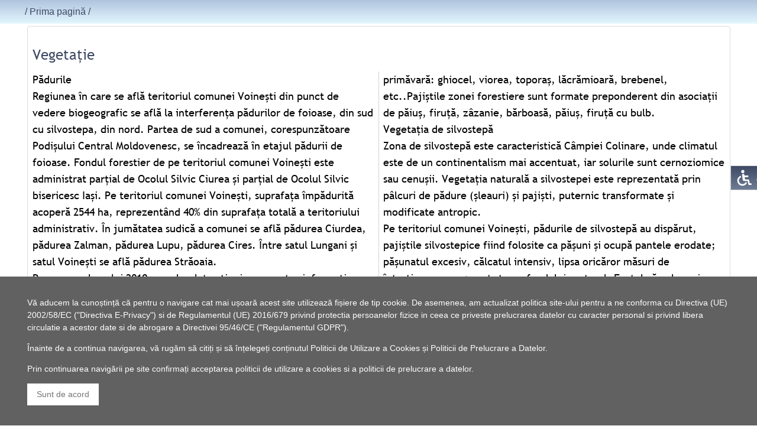

--- FILE ---
content_type: text/html; charset=utf-8
request_url: https://www.primariavoinesti-iasi.ro/ari2_109-vegetatie.html
body_size: 6771
content:



<!DOCTYPE html><html> <head>

        <title>Vegetație</title>
                <META NAME="viewport" content="width=device-width, initial-scale=1.0">
        <META NAME="revisit-after"  CONTENT ="1 days">
        <META http-equiv="Content-Type" CONTENT ="text/html; charset=UTF-8">
        <META http-equiv="Content-Language" CONTENT ="ro">
        <META NAME="description"    CONTENT ="">
        <META NAME="keywords"    CONTENT ="">
        <META NAME="language"       CONTENT ="ro">
        <META NAME="robots"         CONTENT ="all">
        <META NAME="Distribution"   CONTENT ="Global">
        <META NAME="Rating"         CONTENT ="General">
        <META NAME="author"         CONTENT ="Pancarpatica Invest">
        <META NAME="copyright"      CONTENT ="Pancarpatica Invest">
        <META NAME="rating"         CONTENT = "News">
        <META http-equiv="imagetoolbar" CONTENT = "yes">
        <META http-equiv="Pragma" CONTENT="no-cache">
        <META http-equiv="Expires" CONTENT="-1">
        <META charset="utf-8">


        <link rel="stylesheet" href="css/style.css">


        <link rel="stylesheet" href="css/style_colors.css">
        <link rel="stylesheet" href="css/style_fonts.css">
        <link rel="stylesheet" href="css/ari_clase_diverse.css">
        <style> html{font-size:16px;} </style><style> html{  -webkit-filter: grayscale(0); -moz-filter: grayscale(0); -ms-filter: grayscale(0); filter: grayscale(0); !important} </style><style> html{ a:link {text-decoration: none;} !important} </style><link rel="shortcut icon" href="imagini/site/favicon.ico" type="image/x-icon"></head> <body align="center"><div style="width:100%; position:fixed; bottom:0px; z-index: 5;"><div class="ari-container ari-padding-0 ari-dark-grey ari-medium" style="width:100%"><div class="ari-content ari-container" style="margin: 0px; margin:auto; padding:0px">        <script type="text/javascript">
        <!--
            function inchidere_mesaj(){
                var secunde=11000;
                var d = new Date();
                d.setTime(d.getTime() + (secunde*1000));
                var expires = "expires="+ d.toUTCString();
                document.cookie = "afisare=0;" + expires + ";path=/";           
           }
        -->
        </script>


        <div class="ari-panel ari-left-align ari-small">
             <p>Vă aducem la cunoștință că pentru o navigare cat mai ușoară acest site utilizează fișiere de tip cookie. De asemenea, am actualizat politica site-ului pentru a ne conforma cu Directiva (UE) 2002/58/EC ("Directiva E-Privacy") si de Regulamentul (UE) 2016/679 privind protectia persoanelor fizice in ceea ce priveste prelucrarea datelor cu caracter personal si privind libera circulatie a acestor date si de abrogare a Directivei 95/46/CE ("Regulamentul GDPR").</p>
             <p>Înainte de a continua navigarea, vă rugăm să citiți și să înțelegeți conținutul <a href="ari_politica_cookies.php">Politicii de Utilizare a Cookies</a> și <a href="ari_politica_gdpr.php">Politicii de Prelucrare a Datelor</a>.</p>
             <p>Prin continuarea navigării pe site confirmați acceptarea politicii de utilizare a cookies si a politicii de prelucrare a datelor.</p>
             <p><a href="" class="ari-button ari-small ari-ripple ari-text-gray ari-white" onclick="inchidere_mesaj()">Sunt de acord</a></p>
        </div></div></div></div>        <style>
            @media screen and (min-width:250px){
                #accesibilitate div {
                    position: fixed; 
                    top:20em; 
                    right: -8rem;
                    z-index: 22; 
                    transition: 0.3s;
                    cursor: pointer;
                    font-family:Arial,sans-serif;
                    width: 10.7rem;
                }
            }


            @media screen and (min-width:401px){
                #accesibilitate div {
                    position: fixed; 
                    top:20em; 
                    right: -7.8rem;
                    z-index: 22; 
                    transition: 0.3s;
                    cursor: pointer;
                    font-family:Arial,sans-serif;
                    width: 10.6rem;
                }
            }
            @media screen and (min-width:601px){
                #accesibilitate div {
                    position: fixed; 
                    top:20em; 
                    right: -7.8rem;
                    z-index: 22; 
                    transition: 0.3s;
                    cursor: pointer;
                    font-family:Arial,sans-serif;
                    width: 10.6rem;
                }
            }
            @media screen and (min-width:769px){
                #accesibilitate div {
                    position: fixed; 
                    top:20em; 
                    right: -7.7rem;
                    z-index: 22; 
                    transition: 0.3s;
                    cursor: pointer;
                    font-family:Arial,sans-serif;
                    width: 10.5rem;
                }
            }
            @media screen and (min-width:993px){
                #accesibilitate div {
                    position: fixed; 
                    top:20em; 
                    right: -7.7rem;
                    z-index: 22; 
                    transition: 0.3s;
                    cursor: pointer;
                    font-family:Arial,sans-serif;
                    width: 10.5rem;
                }
            }
            @media screen and (min-width:1201px){
                #accesibilitate div {
                    position: fixed; 
                    top:20em; 
                    right: -7.6rem;
                    z-index: 22; 
                    transition: 0.3s;
                    cursor: pointer;
                    font-family:Arial,sans-serif;
                    width: 10.4rem;
                }
            }
            @media screen and (min-width:1401px){
                #accesibilitate div {
                    position: fixed; 
                    top:20em; 
                    right: -9.2rem;
                    z-index: 22; 
                    transition: 0.3s;
                    cursor: pointer;
                    font-family:Arial,sans-serif;
                    width: 12rem;
                }
            }


        #accesibilitate div:hover {
            right: 0.3rem;
            font-family:Arial,sans-serif;
        }


        </style>
        <div id="accesibilitate" class="ari-block"><div class="ari-btn ari-left-align ari-right ari-ripple ari-padding-small ari-small ari-border-tiny ari-gradient-culoare-baza-grad-lin-vert ari-text-white" onclick="document.getElementById('modal_accesibilitate').style.display='block'"><img src="imagini/site/accesibilitate.svg" style="height:2rem;" id="accesibilitate1"><span class="ari-medium" id="accesibilitate11"> Accesibilitate </span></div></div><div id="modal_accesibilitate" class="ari-modal"><div class="ari-modal-content ari-card-4 ari-gradient-culoare-baza-grad-lin-vert ari-text-white"><header class="ari-container ari-padding-large ari-center"><span onclick="document.getElementById('modal_accesibilitate').style.display='none'" class="ari-button ari-xlarge ari-display-topright">&times;</span><span class="ari-xxlarge"><p>Accesibilitate</p></span></header><div class="ari-container ari-padding ari-center"><div  class="ari-panel ari-left-align ari-xlarge">Setare mărime fonturi</div><div class="tooltip" onclick="setCookie('setare_marime_font', 0, 365)"><a href="index.php"><div  class="ari-panel ari-left-align ari-medium"><img src="imagini/site/marime_font_mica.svg" style="height: 2rem; border: 0px; vertical-align: middle"><span> Font mic </span></div></a></div><div class="tooltip" onclick="setCookie('setare_marime_font', 1, 365)"><a href="index.php"><div  class="ari-panel ari-left-align ari-medium"><img src="imagini/site/marime_font_medie.svg" style="height: 2rem; border: 0px; vertical-align: middle"><span> Font normal </span></div></a></div><div class="tooltip" onclick="setCookie('setare_marime_font', 2, 365)"><a href="index.php"><div  class="ari-panel ari-left-align ari-medium"><img src="imagini/site/marime_font_mare.svg" style="height: 2rem; border: 0px; vertical-align: middle"><span> Font mare </span></div></a></div><div class="tooltip" onclick="setCookie('setare_alb_negru', 1, 365)"><a href="index.php"><div  class="ari-panel ari-left-align ari-medium"><img src="imagini/site/alb_negru.svg" style="height: 2rem; border: 0px; vertical-align: middle"><span> Alb - negru </span></div></a></div><div class="tooltip" onclick="setCookie('setare_inversare_culori', 1, 365)"><a href="index.php"><div  class="ari-panel ari-left-align ari-medium"><img src="imagini/site/inversare_culori.svg" style="height: 2rem; border: 0px; vertical-align: middle"><span> Inversează culorile </span></div></a></div><div class="tooltip" onclick="setCookie('setare_subliniere_linkuri', 1, 365)"><a href="index.php"><div  class="ari-panel ari-left-align ari-medium"><img src="imagini/site/font_subliniat.svg" style="height: 2rem; border: 0px; vertical-align: middle"><span> Subliniere linkuri </span></div></a></div><div class="tooltip" onclick="resetareAccesibilitate()"><a href="index.php"><div  class="ari-panel ari-left-align ari-medium"><img src="imagini/site/reset.svg" style="height: 2rem; border: 0px; vertical-align: middle"><span> Resetare </span></div></a></div>        <script>
            function setCookie(cname,cvalue,exdays) {
                var d=new Date();
                d.setTime(d.getTime()+(exdays*24*60*60*1000));
                var expires="expires="+ d.toUTCString();
                document.cookie = cname + "=" + cvalue + ";" + expires + ";path=/";
            }


            function resetareAccesibilitate() {
               setCookie("setare_marime_font", 1, 365);
               setCookie("setare_alb_negru", 0, 365);
               setCookie("setare_inversare_culori", 0, 365);
               setCookie("setare_subliniere_linkuri", 0, 365);
            }
        </script>
        </div><footer class="ari-container"><p></p></footer></div></div>        <script>
            let latime_ecran1 = screen.width;


            if(latime_ecran1>992 && latime_ecran1<=1400){
                document.getElementById("accesibilitate1").style.height = "2rem";
                var element_accesibilitate = document.getElementById("accesibilitate11");
                element_accesibilitate.classList.remove("ari-large");
                element_accesibilitate.classList.add("ari-small");
            }


            if(latime_ecran1>1400){
                document.getElementById("accesibilitate1").style.height = "2rem";
                var element_accesibilitate = document.getElementById("accesibilitate11");
                element_accesibilitate.classList.remove("ari-large");
                element_accesibilitate.style.fontSize="16px";
            }



        </script>


<button onclick="topFunction()" id="buttonTop" class="ari-btn ari-red ari-left-align ari-right ari-ripple ari-padding-small ari-medium ari-border-tiny ari-gradient-culoare-baza-grad-lin-vert ari-text-white" title="Prima linie"><img src="imagini/site/up.svg" style="width:1.5rem"></button><button onclick="bottomFunction()" id="buttonBottom" class="ari-btn ari-red ari-left-align ari-right ari-ripple ari-padding-small ari-medium ari-border-tiny ari-gradient-culoare-baza-grad-lin-vert ari-text-white" title="Ultima linie"><img src="imagini/site/down.svg" style="width:1.5rem"></button><div class="ari-block" style="padding-top:0px; padding-bottom:0.5rem;"><div style="margin:0px; padding:0px; min-height:50rem;"><section style="position: sticky; top:0; z-index:20;"><div class="ari-block ari-gradient-culoare-baza-grad-lin-vert" style="padding-top:0; padding-bottom:0;"><div class="ari-block ari-gradient-culoare-complementara-grad-lin-vert ari-culoare-baza-text" ><div class="ari-block ari-content ari-medium ari-gradient-culoare-complementara-grad-lin-vert ari-culoare-baza-text"><div class="ari-left-align ari-gradient-culoare-complementara-grad-lin-vert ari-culoare-baza-text" style="width:100%; padding-left:0.3rem;  padding-top:0.5rem; padding-bottom:0.5rem;"> / <a href="index.html">Prima pagină</a> / </div></div></div></div></section><div class="ari-content ari-container"><div class="ari-container ari-sans-serif ari-left-align ari-large ari-border-tiny ari-round ari-white ari-round" style="padding-left:0px; padding-right:0px; padding-top:1rem; padding-bottom:1rem;"><div class="ari-container ari-white ari-culoare-baza-text"><h1 class="ari-xxlarge ari_font_titlu" style="word-wrap: break-word;">Vegetație</h1><div class="ari-block"><div class="ari-newspaper"><p class="ari-sans-serif ari-large ari_font_continut ari-white" id="anunt24037" style="word-wrap: break-word; display:inline">Pădurile<br>Regiunea în care se află teritoriul comunei Voinești din punct de vedere biogeografic se află la interferenţa pădurilor de foioase, din sud cu silvostepa, din nord.
Partea de sud a comunei, corespunzătoare Podișului Central Moldovenesc, se încadrează în etajul pădurii de foioase. Fondul forestier de pe teritoriul comunei Voinești este administrat parţial de Ocolul Silvic Ciurea și parţial de Ocolul Silvic bisericesc Iași. Pe teritoriul comunei Voinești, suprafaţa împădurită acoperă 2544 ha, reprezentând 40% din suprafaţa totală a teritoriului administrativ. În jumătatea sudică a comunei se află pădurea Ciurdea, pădurea Zalman, pădurea Lupu, pădurea Cires. Între satul Lungani și satul Voinești se află pădurea Străoaia.<br>Pe parcursul anului 2010 s-au derulat acţiuni cu caracter informativ-educativ ce au avut ca scop popularizarea necesităţii grijii faţă de pădure, păstrarea  integrităţii fondului forestier, extinderea suprafeţelor împădurite. În luna martie a anului 2010, în comuna Voinesti s-a desfășurat o acţiune de plantare de arbori în cadrul programului "IaȘi plantează" și face parte din campania "IaȘi Reciclează", organizată de Asociaţiile “Mai Bine” și TERIS împreună cu Consiliul Judeţean, Garda de Mediu, Direcţia Silvică și Agenţia pentru Protecţia Mediului Iași. În cadrul acestei iniţiative, s-au plantat 5000 de puieţi de salcâm pe o suprafaţă de aproximativ 1 ha, afectată de alunecări de teren.<br>Pe teritoriul comunei Voinești, în partea de sud-vest, se află un corp de pădure din grupa I – pădure cu funcţie specială de protecţie. Majoritatea suprafeţei împădurite este reprezentată de păduri din grupa II – păduri cu funcţie de protecţie și exploatare. În funcţie de altitudine, se diferenţiază etajul fagului și etajul gorun-stejar. Pe teritoriul comunei Voinești etajul fagului este slab reprezentat, fiind prezent doar pe înălţimile de peste 350 – 400 m din partea sudică și sud-vestică a comunei, în areale relativ reduse. Însoţitorii obișnuiţi cu care fagul formează arborete de amestec sunt reprezentaţi în principal de gorun, carpen și tei, la care se adaugă, cu o frecvenţă mai redusă, paltinul, arţarul, ulmul, frasinul, stejarul, teiul argintiu, scorusul, cireșul, etc..
Dintre arbuști sunt prezenţi: alunul, voiniceriul, dârmozul, clocotisul, cornul, sângerul, socul, s.a., iar din flora ierboasă fac parte: firuţa de pădure, aliorul de pădure, toporasul de pădure, obsiga de pădure, lăcrămioara, sângele voinicului, susai de pădure etc. Etajul gorun-stejar are o dezvoltare mai mare, ocupând în general suprafeţele cu altitudini de peste 200 - 300 m din centrul si estul comunei. Cele două specii de bază sunt asociate frecvent cu carpenul, teiul, jugastrul, frasinul, arţarul, ulmul de câmp, cireșul, mărul pădureţ, părul pădureţ, uneori teiul argintiu, teiul cu frunza lată.<br>Pădurile de stejar, fiind mai luminoase, permit o frecvenţă mai mare a arbustilor: alun, dârmoz, călin, voiniceriul, clocotis, corn, sânger, lemn câinesc, verigariu, crusin, lemn râios porumbar, măcies, etc., precum și o bogată floră ierboasă: vinariţă, jales, mierea ursului, pecetea lui Solomon, urzică moartă, plus cunoscutele efemeride de primăvară: ghiocel, viorea, toporaș, lăcrămioară, brebenel, etc..Pajiștile zonei forestiere sunt formate preponderent din asociaţii de păiuș, firuţă, zâzanie, bărboasă, păiuș, firuţă cu bulb.<br>Vegetaţia de silvostepă<br>Zona de silvostepă este caracteristică Câmpiei Colinare, unde climatul este de un continentalism mai accentuat, iar solurile sunt cernoziomice sau cenușii. Vegetaţia naturală a silvostepei este reprezentată prin pâlcuri de pădure (șleauri) și pajiști, puternic transformate și modificate antropic.<br>Pe teritoriul comunei Voinești, pădurile de silvostepă au dispărut, pajiștile silvostepice fiind folosite ca pășuni și ocupă pantele erodate; pășunatul excesiv, călcatul intensiv, lipsa oricăror măsuri de întreţinere, au agravat starea fondului pastoral. Faptul că cele mai productive și valoroase pajiști sunt și cele mai rare si mai restrânse ca suprafaţă este în legătură cu extinderea terenului arabil în dauna fondului pastoral, într-o asemenea măsură încât pajiștile au rămas localizate numai pe terenurile cele mai accidentate sau degradate sau supuse inundaţiilor curente, terenuri cu totul improprii pentru oricare alte culturi.
Pajiștile secundare formate pe locul fostelor păduri de stejar, defrișate, sunt formate în special din păiuș (Festuca vallesiaca, Festuca pseudovina), firuţă cu bulb (Poa bulbosa), colilie, bărboasă, obsigă, laptele câinelui, etc..<br>Pajiștile primare au fost însă aproape complet înlocuite de culturi, iar acolo unde aceste pajiști se mai păstrează - pe terenurile improprii pentru agricultură - au fost intens degradate și ruderalizate prin păsunat intens, astfel încât astăzi cu greu mai poate fi reconstituită compoziţia lor iniţială. Se remarcă totusi prezenţa aici a păiusului, coliliei, și a pirului (Agropyron cristatum) etc., iar pe imașurile mai erodate și mai intens pășunate, prezenţa bărboasei (Andropogon ischaemum) și a firuţei. Aceste graminee împreună cu câteva specii de leguminoase, ca lucerna sălbatică (Medicago falcata, M. satira, M. lupulina), trifoiul sălbatic (Trifolium pratense, T. arvense, T. campestre, T. medium), ghizdeiul (Lotus corniculatus), sulfina (Melilotus officinalis), sparceta (Ono-brychis viciaefolia), s.a. sunt cele mai valoroase din punct de vedere furajer însă, abundenţa speciilor din alte genuri și familii (crucifere, compozee, boraginacee, cariofilacee, scrofulariacee, umbelifere), din care multe sunt buruieni sau plante toxice, reduce mult din calitatea pajiștilor.<br><br>Vegetaţia intrazonală<br>Cea mai larg răspândită ca vegetaţie intrazonală este vegetaţia de luncă, întâlnită pe cursul văilor, dar mai ales pe cursul pârâului Voinești, a pârâului Locei, a pârâului Stavnic. Este alcătuită dintr-o alternanţă de zăvoaie de salcie (Salix alba, S. Fragilis, S. Triandra), plop (Populus alba) și arin, pajisti higrofile, formate din trifoi (Trifolium repens), păius (Festuca pratensis), iarba câmpului (Agrostis stolonifera) si firuţă (Poa pratensis). În zonele cele mai umede din luncile apelor cresc desisuri de rogoz (Carex acutiformis), papură (Typha angustifolia), și stuf (Phragmites communis).</p></div></div><div class="ari-container ari-margin-top-0 ari-margin-bottom-0 ari-right-align" style="width:100%; height:4rem;"><iframe src="ari_afisare_parametri_iframe_continut_integral.php?u=36&v=351&x=62&y=385&z=1097&w=32&c1=115&c2=169&c3=1428&c4=60&q=4037" style="float:left; width:100%; height:100%; border-style:none;"></iframe></div></div></div></div></div></div></div><div class="ari-block ari-gradient-culoare-baza-grad-lin-vert ari-text-white" style="padding-top:0.5rem; padding-bottom:0.5rem;"><div class="ari-container "><div class="ari-content"><div class="ari-row " style="display:flex; flex-wrap: wrap;"><div class="ari-container ari-quarter ari-margin-0 ari-padding-0" style="min-width:240px;"><!-- --><div class="ari-container ari-sans-serif ari-left-align ari-large " style="padding-left:0px; padding-right:0px; padding-top:1rem; padding-bottom:1rem;"><div class="ari-container ari-medium ari-sans-serif ari-font-continut"><div class="ari-block"><strong>Denumire</strong>: Comuna Voinești</div><div class="ari-block"><strong>Cod SIRUTA</strong>: 100219</div><div class="ari-block"><strong>Cod poștal</strong>: 707600</div><div class="ari-block"><strong>Localitate</strong>: Voinești</div><div class="ari-block"><strong>Județ</strong>: Iași</div><div class="ari-block"><strong>Telefon</strong>: 0232.294.755</div><div class="ari-block"><strong>Email</strong>: contact@primariavoinesti-iasi.ro</div><div class="ari-block"><strong>Web</strong>: www.primariavoinesti-iasi.ro</div></div></div><!-- --></div><div class="ari-container ari-quarter ari-margin-0 ari-padding-0" style="min-width:240px;"><!-- --><!-- --></div><div class="ari-container ari-quarter ari-margin-0 ari-padding-0" style="min-width:240px;"><!-- --><!-- --></div><div class="ari-container ari-quarter ari-margin-0 ari-padding-0" style="min-width:240px;"><!-- --><!-- --></div></div></div></div><div class="ari-container "><div class="ari-content"><div class="ari-row "><div class="ari-container ari-margin-0 ari-padding-0"><!-- --><div class="ari-container ari-sans-serif ari-left-align ari-large " style="padding-left:0px; padding-right:0px; padding-top:1rem; padding-bottom:1rem;"><div class="ari-container"><hr class="ari-border-orange" style="border-style:solid; height:1px; vertical-align:middle; width:100%"></div></div><!-- --></div></div></div></div><div class="ari-container "><div class="ari-content"><div class="ari-row "><div class="ari-container ari-margin-0 ari-padding-0"><!-- --><div class="ari-container ari-sans-serif ari-left-align ari-large " style="padding-left:0px; padding-right:0px; padding-top:1rem; padding-bottom:1rem;"><div class="ari-container ari-bar container_footer_bara_butoane_imagine "><a href="https://european-union.europa.eu/index_ro" class="ari-button ari-bar-item "><img src="ari_afisare_imagine_mica.php?image=48" class="ari-border-tiny ari-culoare-bordura-fundal-imagine ari-gradient-culoare-fundal-imagine" style="height:5rem; object-fit: cover; object-position: 50% 25%;"></a><a href="https://www.gov.ro/" class="ari-button ari-bar-item "><img src="ari_afisare_imagine_mica.php?image=77" class="ari-border-tiny ari-culoare-bordura-fundal-imagine ari-gradient-culoare-fundal-imagine" style="height:5rem; object-fit: cover; object-position: 50% 25%;"></a><a href="https://www.fonduri-ue.ro/" class="ari-button ari-bar-item "><img src="ari_afisare_imagine_mica.php?image=106" class="ari-border-tiny ari-culoare-bordura-fundal-imagine ari-gradient-culoare-fundal-imagine" style="height:5rem; object-fit: cover; object-position: 50% 25%;"></a><a href="https://www.sts.ro/ro/despre-112" class="ari-button ari-bar-item "><img src="ari_afisare_imagine_mica.php?image=135" class="ari-border-tiny ari-culoare-bordura-fundal-imagine ari-gradient-culoare-fundal-imagine" style="height:5rem; object-fit: cover; object-position: 50% 25%;"></a></div></div><!-- --></div></div></div></div><div class="ari-container "><div class="ari-content"><div class="ari-row "><div class="ari-container ari-margin-0 ari-padding-0"><!-- --><div class="ari-container ari-sans-serif ari-left-align ari-large " style="padding-left:0px; padding-right:0px; padding-top:1rem; padding-bottom:1rem;"><div class="ari-container"><hr class="ari-border-orange" style="border-style:solid; height:1px; vertical-align:middle; width:100%"></div></div><!-- --></div></div></div></div><div class="ari-container "><div class="ari-content"><div class="ari-row "><div class="ari-container ari-margin-0 ari-padding-0"><!-- --><div class="ari-container ari-sans-serif ari-left-align ari-large " style="padding-left:0px; padding-right:0px; padding-top:1rem; padding-bottom:1rem;"><div class="ari-container ari-center  ari-medium"><i>© 2010 - <a href="http://www.pancarpatica.ro"  target="_blank">Powered by Pancarpatica Invest</a> | <a href="ari_tos.php"  target="_blank">Termeni de utilizare</a></i></div></div><!-- --></div></div></div></div></div>    <script>


    let buttonTop = document.getElementById("buttonTop");


    // When the user scrolls down 20px from the top of the document, show the button
    window.onscroll = function() {scrollFunction()};


    function scrollFunction() {
        if (document.body.scrollTop > 20 || document.documentElement.scrollTop > 20) {
            buttonTop.style.display = "block";
        } else {
            buttonTop.style.display = "none";
        }


        if (window.innerHeight - window.pageYOffset > 20) {
            buttonBottom.style.display = "block";
        } else {
            buttonBottom.style.display = "block";
        }


    }


    function topFunction() {
        document.body.scrollTop = 0;
        document.documentElement.scrollTop = 0;
    }


    function bottomFunction() {
        window.scrollTo(0,document.body.scrollHeight);
    }
    </script>
    </body> </html>

--- FILE ---
content_type: text/html; charset=utf-8
request_url: https://www.primariavoinesti-iasi.ro/ari_afisare_parametri_iframe_continut_integral.php?u=36&v=351&x=62&y=385&z=1097&w=32&c1=115&c2=169&c3=1428&c4=60&q=4037
body_size: 250
content:
    <!DOCTYPE html>  
    <html manifest="pancarpa.appcache"> <head>

    <META NAME="viewport" content="width=device-width, initial-scale=1.0">
    <META NAME="revisit-after"  CONTENT ="1 days">
    <META http-equiv="Content-Type" CONTENT ="text/html; charset=UTF-8">
    <META http-equiv="imagetoolbar" CONTENT = "yes">
    <META http-equiv="Pragma" CONTENT="no-cache">
    <META http-equiv="Expires" CONTENT="-1">
    <META charset="utf-8">
    <link rel="stylesheet" href="css/style.css">

    <link rel="stylesheet" href="css/style_colors.css">
    <link rel="stylesheet" href="css/style_fonts.css">
    <link rel="stylesheet" href="css/ari_clase_diverse.css">
    </head> <body align="center"><span style="float: right;"><span class="ari_font_vizualizari ari-tiny-light" style="float: right;"><strong> Vizualizări: </strong>3248</span><br><span class="ari_font_vizualizari ari-tiny-light" style="float: right;"><strong>Data: </strong>18-05-2020 20:41 </span></span></body> </html>

--- FILE ---
content_type: text/css
request_url: https://www.primariavoinesti-iasi.ro/css/style_colors.css
body_size: 2285
content:

/* Culori fundal */
.ari-amber{color:#000!important;background-color:#ffc107!important}
.ari-hover-amber:hover{color:#000!important;background-color:#ffc107!important}
.ari-aqua{color:#000!important;background-color:#00ffff!important}
.ari-hover-aqua:hover{color:#000!important;background-color:#00ffff!important}
.ari-blue{color:#fff!important;background-color:#2196F3!important}
.ari-hover-blue:hover{color:#fff!important;background-color:#2196F3!important}
.ari-light-blue{color:#000!important;background-color:#87CEEB!important}
.ari-hover-light-blue:hover{color:#000!important;background-color:#87CEEB!important}
.ari-brown{color:#fff!important;background-color:#795548!important}
.ari-hover-brown:hover{color:#fff!important;background-color:#795548!important}
.ari-cyan{color:#000!important;background-color:#00bcd4!important}
.ari-hover-cyan:hover{color:#000!important;background-color:#00bcd4!important}
.ari-blue-grey{color:#fff!important;background-color:#607d8b!important}
.ari-hover-blue-grey:hover{color:#fff!important;background-color:#607d8b!important}
.ari-blue-gray{color:#fff!important;background-color:#607d8b!important}
.ari-hover-blue-gray:hover{color:#fff!important;background-color:#607d8b!important}
.ari-green{color:#fff!important;background-color:#077e0c!important}
.ari-hover-green:hover{color:#fff!important;background-color:#077e0c!important}
.ari-light-green{color:#000!important;background-color:#8bc34a!important}
.ari-hover-light-green:hover{color:#000!important;background-color:#8bc34a!important}
.ari-indigo{color:#fff!important;background-color:#3f51b5!important}
.ari-hover-indigo:hover{color:#fff!important;background-color:#3f51b5!important}
.ari-khaki{color:#000!important;background-color:#f0e68c!important}
.ari-hover-khaki:hover{color:#000!important;background-color:#f0e68c!important}
.ari-lime{color:#000!important;background-color:#cddc39!important}
.ari-hover-lime:hover{color:#000!important;background-color:#cddc39!important}
.ari-orange{color:#000!important;background-color:#ff9800!important}
.ari-hover-orange:hover{color:#000!important;background-color:#ff9800!important}
.ari-deep-orange{color:#fff!important;background-color:#ff5722!important}
.ari-hover-deep-orange:hover{color:#fff!important;background-color:#ff5722!important}
.ari-pink{color:#fff!important;background-color:#e91e63!important}
.ari-hover-pink:hover{color:#fff!important;background-color:#e91e63!important}
.ari-purple{color:#fff!important;background-color:#9c27b0!important}
.ari-hover-purple:hover{color:#fff!important;background-color:#9c27b0!important}
.ari-deep-purple{color:#fff!important;background-color:#673ab7!important}
.ari-hover-deep-purple:hover{color:#fff!important;background-color:#673ab7!important}
.ari-red{color:#fff!important;background-color:#f44336!important}
.ari-hover-red:hover{color:#fff!important;background-color:#f44336!important}
.ari-sand{color:#000!important;background-color:#fdf5e6!important}
.ari-hover-sand:hover{color:#000!important;background-color:#fdf5e6!important}
.ari-teal{color:#fff!important;background-color:#009688!important}
.ari-hover-teal:hover{color:#fff!important;background-color:#009688!important}
.ari-yellow{color:#000!important;background-color:#ffeb3b!important}
.ari-hover-yellow:hover{color:#000!important;background-color:#ffeb3b!important}
.ari-white{color:#000!important;background-color:#fff!important}
.ari-hover-white:hover{color:#000!important;background-color:#fff!important}
.ari-black{color:#fff!important;background-color:#000!important}
.ari-hover-black:hover{color:#fff!important;background-color:#000!important}
.ari-grey{color:#000!important;background-color:#58595b!important}
.ari-hover-grey:hover{color:#000!important;background-color:#58595b!important}
.ari-gray{color:#000!important;background-color:#58595b!important}
.ari-hover-gray:hover{color:#000!important;background-color:#58595b!important}
.ari-light-grey{color:#000!important;background-color:#d1d3d4!important}
.ari-hover-light-grey:hover{color:#000!important;background-color:#d1d3d4!important}
.ari-light-gray{color:#000!important;background-color:#d1d3d4!important}
.ari-hover-light-gray:hover{color:#000!important;background-color:#d1d3d4!important}
.ari-dark-grey{color:#fff!important;background-color:#616161!important}
.ari-hover-dark-grey:hover{color:#fff!important;background-color:#616161!important}
.ari-dark-gray{color:#fff!important;background-color:#616161!important}
.ari-hover-dark-gray:hover{color:#fff!important;background-color:#616161!important}
.ari-pale-red{color:#000!important;background-color:#ffdddd!important}
.ari-hover-pale-red:hover{color:#000!important;background-color:#ffdddd!important}
.ari-pale-green{color:#000!important;background-color:#ddffdd!important}
.ari-hover-pale-green:hover{color:#000!important;background-color:#ddffdd!important}
.ari-pale-yellow{color:#000!important;background-color:#ffffcc!important}
.ari-hover-pale-yellow:hover{color:#000!important;background-color:#ffffcc!important}
.ari-pale-blue{color:#000!important;background-color:#ddffff!important}
.ari-hover-pale-blue:hover{color:#000!important;background-color:#ddffff!important}

.ari-culoare-baza{background-color:#3e4a65!important}
.ari-culoare-baza:hover{background-color:#3e4a65!important}
.ari-culoare-complementara{background-color:#b0c4de!important}
.ari-culoare-complementara:hover{background-color:#b0c4de!important}

.ari-culoare-fundal-imagine{background-color:#f7f7f7!important}
.ari-culoare-fundal-imagine:hover{background-color:#fafafa!important}

.ari-culoare-fundal-imagine{background-color:#f7f7f7!important}
.ari-culoare-fundal-imagine:hover{background-color:#fafafa!important}


/* Culori fundal */
.ari-text-amber{color:#ffc107!important}
.ari-hover-text-amber:hover{color:#ffc107!important}
.ari-text-aqua{color:#00ffff!important}
.ari-hover-text-aqua:hover{color:#00ffff!important}
.ari-text-blue{color:#2196F3!important}
.ari-hover-text-blue:hover{color:#2196F3!important}
.ari-text-light-blue{color:#87CEEB!important}
.ari-hover-text-light-blue:hover{color:#87CEEB!important}
.ari-text-brown{color:#795548!important}
.ari-hover-text-brown:hover{color:#795548!important}
.ari-text-cyan{color:#00bcd4!important}
.ari-hover-text-cyan:hover{color:#00bcd4!important}
.ari-text-blue-grey{color:#607d8b!important}
.ari-hover-text-blue-grey:hover{color:#607d8b!important}
.ari-text-blue-gray{color:#607d8b!important}
.ari-hover-text-blue-gray:hover{color:#607d8b!important}
.ari-text-green{color:#077e0c!important}
.ari-hover-text-green:hover{color:#077e0c!important}
.ari-text-light-green{color:#8bc34a!important}
.ari-hover-text-light-green:hover{color:#8bc34a!important}
.ari-text-indigo{color:#3f51b5!important}
.ari-hover-text-indigo:hover{color:#3f51b5!important}
.ari-text-khaki{color:#b4aa50!important}
.ari-hover-text-khaki:hover{color:#b4aa50!important}
.ari-text-lime{color:#cddc39!important}
.ari-hover-text-lime:hover{color:#cddc39!important}
.ari-text-orange{color:#ff9800!important}
.ari-hover-text-orange:hover{color:#ff9800!important}
.ari-text-deep-orange{color:#ff5722!important}
.ari-hover-text-deep-orange:hover{color:#ff5722!important}
.ari-text-pink{color:#e91e63!important}
.ari-hover-text-pink:hover{color:#e91e63!important}
.ari-text-purple{color:#9c27b0!important}
.ari-hover-text-purple:hover{color:#9c27b0!important}
.ari-text-deep-purple{color:#673ab7!important}
.ari-hover-text-deep-purple:hover{color:#673ab7!important}
.ari-text-red{color:#f44336!important}
.ari-hover-text-red:hover{color:#f44336!important}
.ari-text-sand{color:#fdf5e6!important}
.ari-hover-text-sand:hover{color:#fdf5e6!important}
.ari-text-teal{color:#009688!important}
.ari-hover-text-teal:hover{color:#009688!important}
.ari-text-yellow{color:#d2be0e!important}
.ari-hover-text-yellow:hover{color:#d2be0e!important}
.ari-text-white{color:#fff!important}
.ari-hover-text-white:hover{color:#fff!important}
.ari-text-black{color:#000!important}
.ari-hover-text-black:hover{color:#000!important}
.ari-text-grey{color:#757575!important}
.ari-hover-text-grey:hover{color:#757575!important}
.ari-text-gray{color:#757575!important}
.ari-hover-text-gray:hover{color:#757575!important}
.ari-text-light-grey{color:#d1d3d4!important}
.ari-hover-text-light-grey:hover{color:#d1d3d4!important}
.ari-text-light-gray{color:#d1d3d4!important}
.ari-hover-text-light-gray:hover{color:#d1d3d4!important}
.ari-text-dark-grey{color:#3a3a3a!important}
.ari-hover-text-dark-grey:hover{color:#3a3a3a!important}
.ari-text-dark-gray{color:#3a3a3a!important}
.ari-hover-text-dark-gray:hover{color:#3a3a3a!important}

.ari-culoare-baza-text{color:#3e4a65!important}
.ari-culoare-baza-text:hover{color:#3e4a65!important}
.ari-culoare-complementara-text{color:#b0c4de!important}
.ari-culoare-complementara-text:hover{color:#b0c4de!important}


/* Culori bordura */
.ari-border-amber{border-color:#ffc107!important}
.ari-hover-border-amber:hover{border-color:#ffc107!important}
.ari-border-aqua{border-color:#00ffff!important}
.ari-hover-border-aqua:hover{border-color:#00ffff!important}
.ari-border-blue{border-color:#2196F3!important}
.ari-hover-border-blue:hover{border-color:#2196F3!important}
.ari-border-light-blue{border-color:#87CEEB!important}
.ari-hover-border-light-blue:hover{border-color:#87CEEB!important}
.ari-border-brown{border-color:#795548!important}
.ari-hover-border-brown:hover{border-color:#795548!important}
.ari-border-cyan{border-color:#00bcd4!important}
.ari-hover-border-cyan:hover{border-color:#00bcd4!important}
.ari-border-blue-grey{border-color:#607d8b!important}
.ari-hover-border-blue-grey:hover{border-color:#607d8b!important}
.ari-border-blue-gray{border-color:#607d8b!important}
.ari-hover-border-blue-gray:hover{border-color:#607d8b!important}
.ari-border-green{border-color:#077e0c!important}
.ari-hover-border-green:hover{border-color:#077e0c!important}
.ari-border-light-green{border-color:#8bc34a!important}
.ari-hover-border-light-green:hover{border-color:#8bc34a!important}
.ari-border-indigo{border-color:#3f51b5!important}
.ari-hover-border-indigo:hover{border-color:#3f51b5!important}
.ari-border-khaki{border-color:#f0e68c!important}
.ari-hover-border-khaki:hover{border-color:#f0e68c!important}
.ari-border-lime{border-color:#cddc39!important}
.ari-hover-border-lime:hover{border-color:#cddc39!important}
.ari-border-orange{border-color:#ff9800!important}
.ari-hover-border-orange:hover{border-color:#ff9800!important}
.ari-border-deep-orange{border-color:#ff5722!important}
.ari-hover-border-deep-orange:hover{border-color:#ff5722!important}
.ari-border-pink{border-color:#e91e63!important}
.ari-hover-border-pink:hover{border-color:#e91e63!important}
.ari-border-purple{border-color:#9c27b0!important}
.ari-hover-border-purple:hover{border-color:#9c27b0!important}
.ari-border-deep-purple{border-color:#673ab7!important}
.ari-hover-border-deep-purple:hover{border-color:#673ab7!important}
.ari-border-red{border-color:#f44336!important}
.ari-hover-border-red:hover{border-color:#f44336!important}
.ari-border-sand{border-color:#fdf5e6!important}
.ari-hover-border-sand:hover{border-color:#fdf5e6!important}
.ari-border-teal{border-color:#009688!important}
.ari-hover-border-teal:hover{border-color:#009688!important}
.ari-border-yellow{border-color:#ffeb3b!important}
.ari-hover-border-yellow:hover{border-color:#ffeb3b!important}
.ari-border-white{border-color:#fff!important}
.ari-hover-border-white:hover{border-color:#fff!important}
.ari-border-black{border-color:#000!important}
.ari-hover-border-black:hover{border-color:#000!important}
.ari-border-grey{border-color:#58595b!important}
.ari-hover-border-grey:hover{border-color:#58595b!important}
.ari-border-gray{border-color:#58595b!important}
.ari-hover-border-gray:hover{border-color:#58595b!important}
.ari-border-light-grey{border-color:#d1d3d4!important}
.ari-hover-border-light-grey:hover{border-color:#d1d3d4!important}
.ari-border-light-gray{border-color:#d1d3d4!important}
.ari-hover-border-light-gray:hover{border-color:#d1d3d4!important}
.ari-border-dark-grey{border-color:#616161!important}
.ari-hover-border-dark-grey:hover{border-color:#616161!important}
.ari-border-dark-gray{border-color:#616161!important}
.ari-hover-border-dark-gray:hover{border-color:#616161!important}
.ari-border-pale-red{border-color:#ffe7e7!important}
.ari-hover-border-pale-red:hover{border-color:#ffe7e7!important}
.ari-border-pale-green{border-color:#e7ffe7!important}
.ari-hover-border-pale-green:hover{border-color:#e7ffe7!important}
.ari-border-pale-yellow{border-color:#ffffcc!important}
.ari-hover-border-pale-yellow:hover{border-color:#ffffcc!important}
.ari-border-pale-blue{border-color:#e7ffff!important}
.ari-hover-border-pale-blue:hover{border-color:#e7ffff!important}

.ari-culoare-baza-bordura{border-color:#3e4a65!important}
.ari-culoare-baza-bordura:hover{border-color:#3e4a65!important}
.ari-culoare-complementara-bordura{border-color:#b0c4de!important}
.ari-culoare-complementara-bordura:hover{border-color:#b0c4de!important}

.ari-culoare-bordura-fundal-imagine{border-color:#d1d3d4!important}
.ari-culoare-bordura-fundal-imagine:hover{border-color:#d1d3d4!important}


/* Gradient liniar vertical */

.ari-amber-grad-lin-vert{background-image: linear-gradient(to bottom, #9E7700, #ffc107);!important}
.ari-hover-amber-grad-lin-vert:hover{background-image: linear-gradient(to bottom, #9E7700, #ffc107);!important}

.ari-aqua-grad-lin-vert{background-image: linear-gradient(to bottom, #00B6B6, #00ffff);!important}
.ari-hover-aqua-grad-lin-vert:hover{background-image: linear-gradient(to bottom, #00B6B6, #00ffff);!important}

.ari-blue-grad-lin-vert{background-image: linear-gradient(to bottom, #294C5D, #607d8b);!important}
.ari-hover-blue-grad-lin-vert:hover{background-image: linear-gradient(to bottom, #294C5D, #607d8b);!important}

.ari-light-blue-grad-lin-vert{background-image: linear-gradient(to bottom, #3C98BF, #87CEEB);!important}
.ari-hover-light-blue-grad-lin-vert:hover{background-image: linear-gradient(to bottom, #3C98BF, #87CEEB);!important}

.ari-brown-grad-lin-vert{background-image: linear-gradient(to bottom, #4E2415, #795548);!important}
.ari-hover-brown-grad-lin-vert:hover{background-image: linear-gradient(to bottom, #4E2415, #795548);!important}

.ari-cyan-grad-lin-vert{background-image: linear-gradient(to bottom, #006775, #00bcd4);!important}
.ari-hover-cyan-grad-lin-vert:hover{background-image: linear-gradient(to bottom, #006775, #00bcd4);!important}

.ari-blue-grey-grad-lin-vert{background-image: linear-gradient(to bottom, #294C5D, #607d8b);!important}
.ari-hover-blue-grey-grad-lin-vert:hover{background-image: linear-gradient(to bottom, #294C5D, #607d8b);!important}

.ari-blue-gray-grad-lin-vert{background-image: linear-gradient(to bottom, #294C5D, #607d8b);!important}
.ari-hover-blue-gray-grad-lin-vert:hover{background-image: linear-gradient(to bottom, #294C5D, #607d8b);!important}

.ari-green-grad-lin-vert{background-image: linear-gradient(to bottom, #15781B, #077e0c);!important}
.ari-hover-green-grad-lin-vert:hover{background-image: linear-gradient(to bottom, #15781B, #077e0c);!important}

.ari-light-green-grad-lin-vert{background-image: linear-gradient(to bottom, #4F8511, #8bc34a);!important}
.ari-hover-light-green-grad-lin-vert:hover{background-image: linear-gradient(to bottom, #4F8511, #8bc34a);!important}

.ari-indigo-grad-lin-vert{background-image: linear-gradient(to bottom, #132584, #3f51b5);!important}
.ari-hover-indigo-grad-lin-vert:hover{background-image: linear-gradient(to bottom, #132584, #3f51b5);!important}

.ari-khaki-grad-lin-vert{background-image: linear-gradient(to bottom, #9E922A, #f0e68c);!important}
.ari-hover-khaki-grad-lin-vert:hover{background-image: linear-gradient(to bottom, #9E922A, #f0e68c);!important}

.ari-lime-grad-lin-vert{background-image: linear-gradient(to bottom, #889606, #cddc39);!important}
.ari-hover-lime-grad-lin-vert:hover{background-image: linear-gradient(to bottom, #889606, #cddc39);!important}

.ari-orange-grad-lin-vert{background-image: linear-gradient(to bottom, #9B5D00, #ff9800);!important}
.ari-hover-orange-grad-lin-vert:hover{background-image: linear-gradient(to bottom, #9B5D00, #ff9800);!important}

.ari-deep-orange-grad-lin-vert{background-image: linear-gradient(to bottom, #AA2900, #ff5722);!important}
.ari-hover-deep-orange-grad-lin-vert:hover{background-image: linear-gradient(to bottom, #AA2900, #ff5722);!important}

.ari-pink-grad-lin-vert{background-image: linear-gradient(to bottom, #AC003A, #e91e63);!important}
.ari-hover-pink-grad-lin-vert:hover{background-image: linear-gradient(to bottom, #AC003A, #e91e63);!important}

.ari-purple-grad-lin-vert{background-image: linear-gradient(to bottom, #6A037C, #9c27b0);!important}
.ari-hover-purple-grad-lin-vert:hover{background-image: linear-gradient(to bottom, #6A037C, #9c27b0);!important}

.ari-deep-purple-grad-lin-vert{background-image: linear-gradient(to bottom, #3A0E85, #673ab7);!important}
.ari-hover-deep-purple-grad-lin-vert:hover{background-image: linear-gradient(to bottom, #3A0E85, #673ab7);!important}

.ari-red-grad-lin-vert{background-image: linear-gradient(to bottom, #a90f03, #f44336);!important}
.ari-hover-red-grad-lin-vert:hover{background-image: linear-gradient(to bottom, #a90f03, #f44336);!important}

.ari-sand-grad-lin-vert{background-image: linear-gradient(to bottom, #B8A581, #fdf5e6);!important}
.ari-sand-teal-grad-lin-vert:hover{background-image: linear-gradient(to bottom, #B8A581, #fdf5e6);!important}

.ari-teal-grad-lin-vert{background-image: linear-gradient(to bottom, #005D53, #009688);!important}
.ari-hover-teal-grad-lin-vert:hover{background-image: linear-gradient(to bottom, #005D53, #009688);!important}

.ari-yellow-grad-lin-vert{background-image: linear-gradient(to bottom, #B6A403, #ffeb3b);!important}
.ari-hover-yellow-grad-lin-vert:hover{background-image: linear-gradient(to bottom, #B6A403, #ffeb3b);!important}

.ari-white-grad-lin-vert{background-image: linear-gradient(to bottom, #eeeeee, #ffffff);!important}
.ari-hover-white-grad-lin-vert:hover{background-image: linear-gradient(to bottom, #cccccc, #ffffff);!important}

.ari-black-grad-lin-vert{background-image: linear-gradient(to bottom, #000000, #aaaaaa);!important}
.ari-hover-black-grad-lin-vert:hover{background-image: linear-gradient(to bottom, #000000, #aaaaaa);!important}

.ari-grey-grad-lin-vert{background-image: linear-gradient(to bottom, #3B3A3A, #58595b);!important}
.ari-hover-grey-grad-lin-vert:hover{background-image: linear-gradient(to bottom, #3B3A3A, #58595b);!important}

.ari-gray-grad-lin-vert{background-image: linear-gradient(to bottom, #3B3A3A, #58595b);!important}
.ari-hover-gray-grad-lin-vert:hover{background-image: linear-gradient(to bottom, #3B3A3A, #58595b);!important}

.ari-light-grey-grad-lin-vert{background-image: linear-gradient(to bottom, #969595, #d1d3d4);!important}
.ari-hover-light-grey-grad-lin-vert:hover{background-image: linear-gradient(to bottom, #969595, #d1d3d4);!important}

.ari-light-gray-grad-lin-vert{background-image: linear-gradient(to bottom, #969595, #d1d3d4);!important}
.ari-hover-light-gray-grad-lin-vert:hover{background-image: linear-gradient(to bottom, #969595, #d1d3d4);!important}

.ari-dark-grey-grad-lin-vert{background-image: linear-gradient(to bottom, #040303, #616161);!important}
.ari-hover-dark-grey-grad-lin-vert:hover{background-image: linear-gradient(to bottom, #040303, #616161);!important}

.ari-dark-gray-grad-lin-vert{background-image: linear-gradient(to bottom, #040303, #616161);!important}
.ari-hover-dark-gray-grad-lin-vert:hover{background-image: linear-gradient(to bottom, #040303, #616161);!important}

.ari-pale-red-grad-lin-vert{background-image: linear-gradient(to bottom, #BA7373, #ffdddd);!important}
.ari-hover-pale-red-grad-lin-vert:hover{background-image: linear-gradient(to bottom, #BA7373, #ffdddd);!important}

.ari-pale-green-grad-lin-vert{background-image: linear-gradient(to bottom, #70FE70, #ddffdd);!important}
.ari-hover-pale-green-grad-lin-vert:hover{background-image: linear-gradient(to bottom, #70FE70, #ddffdd);!important}

.ari-pale-yellow-grad-lin-vert{background-image: linear-gradient(to bottom, #B7B75E, #ffffcc);!important}
.ari-hover-pale-yellow-grad-lin-vert:hover{background-image: linear-gradient(to bottom, #B7B75E, #ffffcc);!important}

.ari-pale-blue-grad-lin-vert{background-image: linear-gradient(to bottom, #70FDFD, #ddffff);!important}
.ari-hover-pale-blue-grad-lin-vert:hover{background-image: linear-gradient(to bottom, #70FDFD, #ddffff);!important}

.ari-verde-gagesti-grad-lin-vert{background-image: linear-gradient(to bottom, #3e4a65, #5c5c2b);!important}
.ari-hover-verde-gagesti-grad-lin-vert:hover{background-image: linear-gradient(to bottom, #3e4a65, #5c5c2b);!important}

.ari-gradient-culoare-baza-grad-lin-vert{background-image: linear-gradient(to bottom, #3e4a65, #6f7d96);!important}
.ari-gradient-culoare-baza-grad-lin-vert:hover{background-image: linear-gradient(to bottom, #3e4a65, #6f7d96);!important}
.ari-gradient-culoare-complementara-grad-lin-vert{background-image: linear-gradient(to bottom, #b0c4de, #e3f7ff);!important}
.ari-gradient-culoare-complementara-grad-lin-vert:hover{background-image: linear-gradient(to bottom, #b0c4de, #e3f7ff);!important}

.ari-gradient-culoare-fundal-imagine{background-image: linear-gradient(to bottom, #d1d3d4, #f5f5f5);!important}
.ari-gradient-culoare-fundal-imagine:hover{background-image: linear-gradient(to bottom, #e1e1e1, #d1d3d4);!important}


--- FILE ---
content_type: text/css
request_url: https://www.primariavoinesti-iasi.ro/css/ari_clase_diverse.css
body_size: 1173
content:
    #buttonTop {
        display: none;
        position: fixed;
        bottom: 3rem;
        right: 0rem;
        z-index: 4;
        border: none;
        outline: none;
        color: white;
        cursor: pointer;
    }

    #buttonBottom {
        position: fixed;
        bottom: 1rem;
        right: 0rem;
        z-index: 4;
        border: none;
        outline: none;
        color: white;
        cursor: pointer;
    }

    #grad {
        background: -webkit-linear-gradient(top, rgba(250,250,250,1), rgba(255,255,255,1)); /* For Safari 5.1 to 6.0 */
        background: -o-linear-gradient(bottom, rgba(250,250,250,1), rgba(255,255,255,1)); /* For Opera 11.1 to 12.0 */
        background: -moz-linear-gradient(bottom, rgba(250,250,250,1), rgba(255,255,255,1)); /* For Firefox 3.6 to 15 */
        background: linear-gradient(to bottom, rgba(250,250,250,1), rgba(255,255,255,1)); /* Standard syntax (must be last) */
     }

    #grad:hover{
        background: -webkit-linear-gradient(top, rgba(225,237,254,1), rgba(178,207,247,1)); /* For Safari 5.1 to 6.0 */
        background: -o-linear-gradient(bottom, rgba(225,237,254,1), rgba(178,207,247,1)); /* For Opera 11.1 to 12.0 */
        background: -moz-linear-gradient(bottom, rgba(225,237,254,1), rgba(178,207,247,1)); /* For Firefox 3.6 to 15 */
        background: linear-gradient(to bottom, rgba(225,237,254,1), rgba(178,207,247,1)); /* Standard syntax (must be last) */
    }



    #formular_cautare{
        margin: 2 0 2 2px;

        border-style: none;
    }

    #calendar_luna_curenta{
        display: block;
        width: 430px;
        margin: 5px;
        float: left;
        box-shadow: 10px 10px 5px #888888;
    }


    #calendar_luna_anterioara{
        display: block;
        width: 250px;
        margin: 35 10 5 10px;
        float: left;
        box-shadow: 10px 10px 5px #888888;
    }

    #calendar_luna_ulterioara{
        display: block;
        width: 250px;
        margin: 35 10 5 10px;
        float: left;
        box-shadow: 10px 10px 5px #888888;
    }

    ul {list-style-type: none;}
    .month {
       padding: 50px 0px;
       width: 100%;
       background: #1abc9c;
    }

    .month ul {
       margin: 0;
       padding: 0;
    }

    .month ul li {
       color: white;
       font-size: 35px;
       text-transform: uppercase;
       letter-spacing: 3px;
    }

    .month .prev {
       float: left;
       padding-top: 10px;
       padding-left: 10px;
       cursor: pointer;
       font-size: 28px;
    }

    .month .next {
       float: right;
       padding-top: 10px;
       padding-right: 10px;
       cursor: pointer;
       font-size: 28px;
    }

    .weekdays {
       margin: 0;
       padding: 3px 0;
       background-color: #ddd;
    }

    .weekdays li {
       display: inline-block;
       width: 12.6%;
       color: #666;
       text-align: center;
    }

    .weekdays1 {
       margin: 0;
       padding: 3px 0;
       background-color: #ddd;
    }

    .weekdays1 li {
       display: inline-block;
       width: 13.2%;
       color: #666;
       text-align: center;
       font-size:24px;
    }

    .days {
       padding: 10px 0;
       background: #eee;
       margin: 0;
    }

    .days li {
       list-style-type: none;
       display: inline-block;
       width: 14.2%;
       text-align: center;
       margin-bottom: 5px;
       font-size:16px;
       color: #777;
    }

    .days li .active {
       padding: 5px;
       background: #1abc9c;
       color: white !important
    }

    .days1 {
       padding: 10px 0;
       background: #eee;
       margin: 0;
    }

    .days1 li {
       list-style-type: none;
       display: inline-block;
       width: 14.2%;
       text-align: center;
       margin-bottom: 5px;
       font-size:24px;
       color: #777;
    }

    .days1 li .active {
       padding: 5px;
       background: #1abc9c;
       color: white !important
    }

    @media screen and (max-width:720px) {
       .weekdays li, .days li {width: 13.1%;}
    }

    @media screen and (max-width: 420px) {
       .weekdays li, .days li {width: 12.5%;}
       .days li .active {padding: 2px;}
    }

    @media screen and (max-width: 290px) {
       .weekdays li, .days li {width: 12.2%;}
    }

    .ari-articol-rezumat-hm {float:left;width:100%}
    .ari-articol-rezumat-hs {float:left;width:100%}
    .ari-articol-rezumat-hxs {float:left;width:100%}
    .ari-bara-articole-orizontal {border-bottom-style:solid; border-bottom-width:1px; border-bottom-color:#ccc;}
    .ari-bara-articole-vertical {width:100%}
    .ari-articol-rezumat-imagine-hm {width:49.99999%}
    .ari-articol-rezumat-imagine-hs {width:100%}
    .ari-articol-rezumat-imagine-hxs {width:100%}
    .ari-articol-integral-imagine {width:100%}
    .ari-bara-articole-orizontal-imagine {width:100%; border-style:solid; border-width:1px; border-color:#ccc;}
    .ari-bara-articole-vertical-imagine {width:100%}
    .ari-listcontin-rezumat {border-style:solid; border-width:1px; border-color:#ccc;}

    @media screen and (min-width:601px){
       .ari-articol-rezumat-imagine-hs {width:32.99999%}
       .ari-articol-rezumat-imagine-hxs {width:32.99999%}
       .ari-articol-integral-imagine {width:100%}
       .ari-bara-articole-vertical {width:100%}
       .ari-bara-articole-vertical-imagine {width:49.99999%}
       .ari-bara-articole-orizontal-imagine {height: 17rem; width:100%; border-style:solid; border-width:1px; border-color:#ccc;}
    }


    @media screen and (max-width: 756px) {
       .articol_imagine {width:100%;}
       .articol_continut {width:100%;}
    }

    @media screen and (min-width:756px){
        .ari-articol-rezumat-hm {width:100%}
        .ari-articol-rezumat-hs {width:49.99999%}
        .ari-articol-rezumat-hxs {width:32.99999%}
        .ari-bara-articole-vertical {width:100%}
        .ari-articol-rezumat-imagine-hm {width:49.99999%}
        .ari-articol-rezumat-imagine-hs {width:100%}
        .ari-articol-rezumat-imagine-hxs {width:100%}
        .ari-articol-integral-imagine {width:100%}
        .ari-bara-articole-vertical-imagine {width:49.99999%}
        .ari-bara-articole-orizontal-imagine {height: 17rem; width:100%; border-style:solid; border-width:1px; border-color:#ccc;}
    }


    @media screen and (min-width:992px){
        div.ari-newspaper {column-count:auto; column-width: 475px; column-gap:1rem; column-rule:1px solid lightgray;}
    }


    @media screen and (min-width:900px){
        .ari-articol-rezumat-hs {width:32.99999%}
        .ari-bara-articole-vertical {width:100%}
        .ari-bara-articole-vertical-imagine {width:32.99999%}
    }

    @media screen and (min-width:1000px){
        .ari-articol-rezumat-hxs {width:24.99999%}
    }


    .articol_rezumat_buton_hm {width:400px;border:none;display:inline-block;vertical-align:middle;text-decoration:none;color:inherit;background-color:inherit;text-align:left;cursor:pointer;white-space:normal}

    .articol_rezumat_buton_hm {-webkit-touch-callout:none;-webkit-user-select:none;-khtml-user-select:none;-moz-user-select:none;-ms-user-select:none;user-select:none}

    .articol_rezumat_buton_hs {width:300px;border:none;display:inline-block;vertical-align:middle;text-decoration:none;color:inherit;background-color:inherit;text-align:left;cursor:pointer;white-space:normal}

    .articol_rezumat_buton_hs {-webkit-touch-callout:none;-webkit-user-select:none;-khtml-user-select:none;-moz-user-select:none;-ms-user-select:none;user-select:none}

    .articol_rezumat_buton_hxs {width:250px;border:none;display:inline-block;vertical-align:middle;text-decoration:none;color:inherit;background-color:inherit;text-align:left;cursor:pointer;white-space:normal}

    .articol_rezumat_buton_hxs {-webkit-touch-callout:none;-webkit-user-select:none;-khtml-user-select:none;-moz-user-select:none;-ms-user-select:none;user-select:none}

    @media screen and (min-width:600px) and (max-width:900px) {
        .imagine_h_lista_continut_integral{width:50%;}
        .imagine_v_lista_continut_integral{width:50%;}
    }

    @media screen and (min-width:600px) and (max-width:900px) {
        .imagine_h_continut_de_fond{width:50%;}
        .imagine_v_continut_de_fond{width:50%;}
    }

--- FILE ---
content_type: image/svg+xml
request_url: https://www.primariavoinesti-iasi.ro/imagini/site/marime_font_mare.svg
body_size: -108
content:
<svg xmlns="http://www.w3.org/2000/svg" width="24" height="24" viewBox="0 0 24 24"><path d="m22 6-3-4-3 4h2v4h-2l3 4 3-4h-2V6zM9.307 4l-6 16h2.137l1.875-5h6.363l1.875 5h2.137l-6-16H9.307zm-1.239 9L10.5 6.515 12.932 13H8.068z"/></svg>

--- FILE ---
content_type: image/svg+xml
request_url: https://www.primariavoinesti-iasi.ro/imagini/site/up.svg
body_size: -127
content:
<svg xmlns="http://www.w3.org/2000/svg" width="24" height="24" viewBox="0 0 24 24"><path fill="#fff" d="m12 6.879-7.061 7.06 2.122 2.122L12 11.121l4.939 4.94 2.122-2.122z"/></svg>

--- FILE ---
content_type: image/svg+xml
request_url: https://www.primariavoinesti-iasi.ro/imagini/site/inversare_culori.svg
body_size: -104
content:
<svg xmlns="http://www.w3.org/2000/svg" width="24" height="24" viewBox="0 0 24 24"><path d="M12 2C6.579 2 2 6.58 2 12s4.579 10 10 10 10-4.58 10-10S17.421 2 12 2zm0 17V5c3.829 0 7 3.169 7 7 0 3.828-3.171 7-7 7z"/></svg>